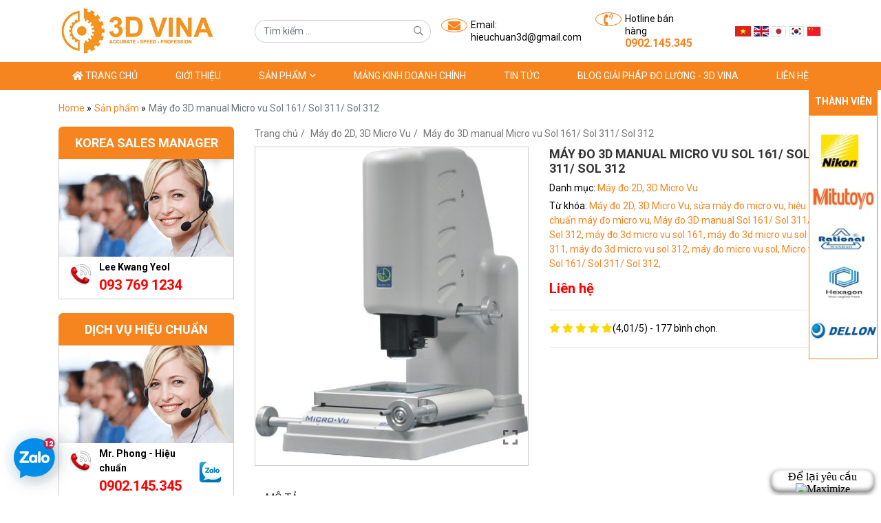

--- FILE ---
content_type: text/html; charset=utf-8
request_url: https://hieuchuan3d.com/san-pham/may-do-3d-manual-sol-161-sol-311-sol-312/
body_size: 7709
content:
<!DOCTYPE html><html lang="vi-VN"><head xmlns="http://www.w3.org/1999/xhtml" prefix="og:http://ogp.me/ns# fb:http://www.facebook.com/2008/fbml"><meta charset="utf-8" /><meta name="viewport" content="width=device-width, initial-scale=1.0" /><meta http-equiv="Refresh" content="300" /><title>M&#225;y đo 3D manual Micro vu Sol 161/ Sol 311/ Sol 312 - Hiệu chuẩn 3D</title><meta name="description" content="3D Vina hiện là Trung tâm dịch vụ bảo dưỡng, hiệu chuẩn, sửa chữa cho máy đo micro vu Mọi nhu cầu liên quan đến máy, liên hệ qua Zalo 0902.145.345" /><meta name="robots" content="index,follow" /><link rel="canonical" href="https://hieuchuan3d.com/san-pham/may-do-3d-manual-sol-161-sol-311-sol-312/" /><link rel="shortcut icon" href="/images/configs/2023/02/13/fvicon-690.jpg?w=64&amp;h=64" /><meta property="og:locale" content="vi_VN" /><meta property="og:type" content="website" /><meta property="og:title" content="Máy đo 3D manual Micro vu Sol 161/ Sol 311/ Sol 312 - Hiệu chuẩn 3D" /><meta property="og:description" content="3D Vina hiện là Trung tâm dịch vụ bảo dưỡng, hiệu chuẩn, sửa chữa cho máy đo micro vu Mọi nhu cầu liên quan đến máy, liên hệ qua Zalo 0902.145.345" /><meta property="og:url" content="https://hieuchuan3d.com/san-pham/may-do-3d-manual-sol-161-sol-311-sol-312/" /><meta property="og:site_name" content="Hiệu Chuẩn 3D" /><meta property="og:image" content="https://hieuchuan3d.com/wp-content/uploads/2019/12/may-do-2d-3d-MicroVu-sol.jpg" /><meta property="og:image:alt" content="Máy đo 3D manual Micro vu Sol 161/ Sol 311/ Sol 312 - Hiệu chuẩn 3D" /><link rel="preconnect" href="https://fonts.googleapis.com" /><link rel="preconnect" href="https://fonts.gstatic.com" crossorigin="" /><link href="https://fonts.googleapis.com/css2?family=Roboto:wght@300;400;500;700&amp;display=swap" rel="stylesheet" /><link href="/Content/css?v=XoWjsgc-tAQRPvhtCi-xXt4dfDShsHcyleqfG9yNKcU1" rel="stylesheet" /><script async="async" src="https://www.googletagmanager.com/gtag/js?id=UA-212243345-1"></script><script>window.dataLayer=window.dataLayer||[];function gtag(){dataLayer.push(arguments);}
gtag('js',new Date());gtag('config','UA-212243345-1');</script><script>(function(w,d,s,l,i){w[l]=w[l]||[];w[l].push({'gtm.start':new Date().getTime(),event:'gtm.js'});var f=d.getElementsByTagName(s)[0],j=d.createElement(s),dl=l!='dataLayer'?'&l='+l:'';j.async=true;j.src='https://www.googletagmanager.com/gtm.js?id='+i+dl;f.parentNode.insertBefore(j,f);})(window,document,'script','dataLayer','GTM-P3KSTSJ');</script></head><body><section class="header"><div class="container"><div class="row"><div class="col-lg-3"><a href="/" class="logo"> <img src="/images/configs/2023/02/13/3dvina-784.jpg" alt="Logo" /> </a></div><div class="col-lg-3 d-flex align-items-center"><form action="/tim-san-pham/" class="header-search"><div class="input-group"><input type="text" name="keywords" required="required" class="form-control" placeholder="Tìm kiếm ..." /><div class="input-group-prepend"><button type="submit"> <i class="far fa-search"></i> </button></div></div></form></div><div class="col-lg-6 d-flex justify-content-end align-items-center"><div class="header-contact"><div class="icon"><i class="fas fa-envelope"></i></div><div class="content">Email: <br /><a href="mailto:hieuchuan3d@gmail.com">hieuchuan3d@gmail.com</a></div></div><div class="header-contact"><div class="icon"><i class="fas fa-phone-volume"></i></div><div class="content">Hotline bán hàng <br /><a href="tel:0902.145.345" class="phone">0902.145.345</a></div></div><ul class="ul-reset lang" id="google_translate_element2"><li><a href="javascript:" onclick="doTranslate('vi|vi')"> <img src="/Content/images/img-main/vn.png" alt="vn" /> </a></li><li><a href="javascript:" onclick="doTranslate('vi|en')"> <img src="/Content/images/img-main/uk.png" alt="uk" /> </a></li><li><a href="javascript:" onclick="doTranslate('vi|ja')"> <img src="/Content/images/img-main/ja.png" alt="ja" class="border" /> </a></li><li><a href="javascript:" onclick="doTranslate('vi|ko')"> <img src="/Content/images/img-main/kr.jpg" alt="kr" class="border" /> </a></li><li><a href="javascript:" onclick="doTranslate('vi|zh-CN')"> <img src="/Content/images/img-main/cn.jpg" alt="cn" class="border" /> </a></li></ul></div></div></div></section><section class="header-bottom"><div class="container"><ul class="ul-reset nav"><li><a href="/"> <i class="fas fa-home"></i> Trang chủ </a></li><li><a href="/3dvina-introduction/"> Giới thiệu </a></li><li><a href="/measuring-product/"> Sản phẩm <i class="far fa-angle-down arr"></i> </a><ul class="ul-reset sub-nav"><li><a href="/danh-muc/camera-kinh-hien-vi/"> Camera k&#237;nh hiển vi, m&#225;y đo 2D, 3D - 3D Vina </a></li><li><a href="/danh-muc/cung-cap-sua-chua-bao-hanh-ups-emerson-va-apc/"> Cung cấp - Sửa chữa - Bảo h&#224;nh UPS Emerson v&#224; APC </a></li><li><a href="/danh-muc/kinh-hien-vi-leica/"> K&#237;nh hiển vi C&#244;ng nghiệp - Sinh học LEICA </a></li><li><a href="/danh-muc/kinh-hien-vi-shodensha/"> K&#237;nh hiển vi c&#244;ng nghiệp, sinh học Shodensha </a></li><li><a href="/danh-muc/kinh-hien-vi-may-do-nikon/"> K&#237;nh hiển vi- M&#225;y đo Nikon </a></li><li><a href="/danh-muc/kinh-hien-vi-may-do-olympus/"> K&#237;nh hiển vi-M&#225;y đo OLYMPUS </a></li><li><a href="/danh-muc/may-do-cmm-coord3/"> M&#193;Y ĐO CMM COORD3 METROLOGY - PERCEPTRON </a></li><li><a href="/danh-muc/may-x-ray-cong-nghiep-unicomp-kiem-tra-pcb-pin-lithium-in-line/"> M&#225;y x ray c&#244;ng nghiệp Unicomp- kiểm tra PCB, pin lithium in line </a></li><li><a href="/danh-muc/may-do-2d-3d-hexagon/"> M&#225;y đo 2D, 3D CMM Hexagon </a></li><li><a href="/danh-muc/may-do-2d-3d-micro-vu/"> M&#225;y đo 2D, 3D Micro Vu </a></li><li><a href="/danh-muc/may-do-unimetro/"> M&#225;y đo 2D, 3D, CMM h&#227;ng UNIMETRO </a></li><li><a href="/danh-muc/may-do-cmm-accretech-cong-nghe-nhat-ban/"> M&#225;y đo CMM Accretech - C&#244;ng Nghệ Nhật Bản </a></li><li><a href="/danh-muc/may-do-cmm-nano-metrology-co-ltd/"> M&#225;y đo CMM NANO Metrology Co., Ltd </a></li><li><a href="/danh-muc/may-do-cu-moi/"> S&#192;N THƯƠNG MẠI - TRAO ĐỔI M&#193;Y ĐO CŨ - MỚI </a></li><li><a href="/danh-muc/thiet-bi-noi-soi-cong-nghiep-dellon/"> Thiết bị nội soi c&#244;ng nghiệp Dellon </a></li><li><a href="/danh-muc/may-do-2d-3d-rational-vms/"> Thiết bị đo lường - M&#225;y đo 2D, 3D Rational </a></li><li><a href="/danh-muc/thiet-bi-do-luong-mitutoyo/"> Thiết bị đo lường Mitutoyo </a></li><li><a href="/danh-muc/thiet-bi-may-moc-vat-tu-do-luong-tu-trung-quoc/"> Thiết bị, m&#225;y m&#243;c, vật tư đo lường từ Trung Quốc </a></li></ul></li><li><a href="/category/measuring-information/"> Mảng kinh doanh ch&#237;nh </a></li><li><a href="/category/measuring-news/"> Tin tức </a></li><li><a href="/category/measuring-solution-3d-vina/"> Blog giải ph&#225;p đo lường - 3D Vina </a></li><li><a href="/3dvina-contact/"> Liên hệ </a></li></ul></div></section><section class="header-mb"><div class="container"><div class="row"><div class="col-12 d-flex justify-content-center"><ul class="ul-reset lang" id="google_translate_element2"><li><a href="javascript:" onclick="doTranslate('vi|vi')"> <img src="/Content/images/img-main/vn.png" alt="vn" /> </a></li><li><a href="javascript:" onclick="doTranslate('vi|en')"> <img src="/Content/images/img-main/uk.png" alt="uk" /> </a></li><li><a href="javascript:" onclick="doTranslate('vi|ja')"> <img src="/Content/images/img-main/ja.png" alt="ja" class="border" /> </a></li><li><a href="javascript:" onclick="doTranslate('vi|ko')"> <img src="/Content/images/img-main/kr.jpg" alt="kr" class="border" /> </a></li><li><a href="javascript:" onclick="doTranslate('vi|zh-CN')"> <img src="/Content/images/img-main/cn.jpg" alt="cn" class="border" /> </a></li></ul></div><div class="col-6 py-2 d-flex align-items-center"><a href="/" class="logo"> <img src="/images/configs/2023/02/13/3dvina-784.jpg" alt="Logo" /> </a></div><div class="col-6 py-2 d-flex justify-content-end align-items-center"><div class="hamburger"><span class="bar"></span> <span class="bar"></span> <span class="bar"></span></div></div></div></div><div class="menu-mb"><div class="title-menu">MENU</div><ul class="ul-reset nav-mb"><li><a href="/"> Trang chủ </a></li><li><a href="/3dvina-introduction/"> Giới thiệu </a></li><li><a href="/measuring-product/"> Sản phẩm </a><div class="expand-bar"></div><ul class="ul-reset sub-nav-mb"><li><a href="/danh-muc/camera-kinh-hien-vi/"> Camera k&#237;nh hiển vi, m&#225;y đo 2D, 3D - 3D Vina </a></li><li><a href="/danh-muc/cung-cap-sua-chua-bao-hanh-ups-emerson-va-apc/"> Cung cấp - Sửa chữa - Bảo h&#224;nh UPS Emerson v&#224; APC </a></li><li><a href="/danh-muc/kinh-hien-vi-leica/"> K&#237;nh hiển vi C&#244;ng nghiệp - Sinh học LEICA </a></li><li><a href="/danh-muc/kinh-hien-vi-shodensha/"> K&#237;nh hiển vi c&#244;ng nghiệp, sinh học Shodensha </a></li><li><a href="/danh-muc/kinh-hien-vi-may-do-nikon/"> K&#237;nh hiển vi- M&#225;y đo Nikon </a></li><li><a href="/danh-muc/kinh-hien-vi-may-do-olympus/"> K&#237;nh hiển vi-M&#225;y đo OLYMPUS </a></li><li><a href="/danh-muc/may-do-cmm-coord3/"> M&#193;Y ĐO CMM COORD3 METROLOGY - PERCEPTRON </a></li><li><a href="/danh-muc/may-x-ray-cong-nghiep-unicomp-kiem-tra-pcb-pin-lithium-in-line/"> M&#225;y x ray c&#244;ng nghiệp Unicomp- kiểm tra PCB, pin lithium in line </a></li><li><a href="/danh-muc/may-do-2d-3d-hexagon/"> M&#225;y đo 2D, 3D CMM Hexagon </a></li><li><a href="/danh-muc/may-do-2d-3d-micro-vu/"> M&#225;y đo 2D, 3D Micro Vu </a></li><li><a href="/danh-muc/may-do-unimetro/"> M&#225;y đo 2D, 3D, CMM h&#227;ng UNIMETRO </a></li><li><a href="/danh-muc/may-do-cmm-accretech-cong-nghe-nhat-ban/"> M&#225;y đo CMM Accretech - C&#244;ng Nghệ Nhật Bản </a></li><li><a href="/danh-muc/may-do-cmm-nano-metrology-co-ltd/"> M&#225;y đo CMM NANO Metrology Co., Ltd </a></li><li><a href="/danh-muc/may-do-cu-moi/"> S&#192;N THƯƠNG MẠI - TRAO ĐỔI M&#193;Y ĐO CŨ - MỚI </a></li><li><a href="/danh-muc/thiet-bi-noi-soi-cong-nghiep-dellon/"> Thiết bị nội soi c&#244;ng nghiệp Dellon </a></li><li><a href="/danh-muc/may-do-2d-3d-rational-vms/"> Thiết bị đo lường - M&#225;y đo 2D, 3D Rational </a></li><li><a href="/danh-muc/thiet-bi-do-luong-mitutoyo/"> Thiết bị đo lường Mitutoyo </a></li><li><a href="/danh-muc/thiet-bi-may-moc-vat-tu-do-luong-tu-trung-quoc/"> Thiết bị, m&#225;y m&#243;c, vật tư đo lường từ Trung Quốc </a></li></ul></li><li><a href="/category/measuring-information/"> Mảng kinh doanh ch&#237;nh </a></li><li><a href="/category/measuring-news/"> Tin tức </a></li><li><a href="/category/measuring-solution-3d-vina/"> Blog giải ph&#225;p đo lường - 3D Vina </a></li><li><a href="/3dvina-contact/"> Liên hệ </a></li></ul></div></section><section class="container product-detail"><ol class="breadcrumb m-0"><li class="breadcrumb-item"><a href="/">Home </a> »</li><li class="breadcrumb-item"><a href="/measuring-product/">Sản phẩm </a> »</li><li class="breadcrumb-item active" aria-current="page">M&#225;y đo 3D manual Micro vu Sol 161/ Sol 311/ Sol 312</li></ol><div class="row pb-lg-5 pb-4"><div class="col-lg-3 order-lg-0 order-1"><div class="sidebar"><div class="widget-supports"><div class="widget-title">Korea Sales Manager</div><div class="wrap-support"><img data-src="/images/departments/2023/02/06/support-845.png" src="/Content/images/img-main/base64.gif" alt="Korea Sales Manager" class="supporter-img lazyload" /><div class="supporter-info"><div class="body"><div class="name">Lee Kwang Yeol</div><a href="tel:093 769 1234" class="phone">093 769 1234</a></div></div></div></div><div class="widget-supports"><div class="widget-title">Dịch vụ hiệu chuẩn</div><div class="wrap-support"><img data-src="/images/departments/2023/02/06/support-959.png" src="/Content/images/img-main/base64.gif" alt="Dịch vụ hiệu chuẩn" class="supporter-img lazyload" /><div class="supporter-info"><div class="body"><div class="name">Mr. Phong - Hiệu chuẩn</div><a href="tel:0902.145.345" class="phone">0902.145.345</a></div><a href="https://zalo.me/0902145345"> <img src="/Content/images/img-main/zalo-logo.png" alt="Zalo" class="zalo-img" /> </a></div></div></div><div class="widget-supports"><div class="widget-title">Sửa chữa thiết bị</div><div class="wrap-support"><img data-src="/images/departments/2023/02/06/support-123.png" src="/Content/images/img-main/base64.gif" alt="Sửa chữa thiết bị" class="supporter-img lazyload" /><div class="supporter-info"><div class="body"><div class="name">Mr Thạo - Kỹ Thuật Thiết Bị</div><a href="tel:0981.161.116" class="phone">0981.161.116</a></div></div><div class="supporter-info"><div class="body"><div class="name">Mr Quốc - Kỹ Thuật Thiết Bị</div><a href="tel:0972.603.325" class="phone">0972.603.325</a></div></div></div></div><div class="widget-supports"><div class="widget-title">B&#225;n-cho thu&#234; thiết bị</div><div class="wrap-support"><img data-src="/images/departments/2023/02/06/support-232.png" src="/Content/images/img-main/base64.gif" alt="Bán-cho thuê thiết bị" class="supporter-img lazyload" /><div class="supporter-info"><div class="body"><div class="name">Hưng - Chuy&#234;n Vi&#234;n Tư Vấn</div><a href="tel:0978.190.642" class="phone">0978.190.642</a></div></div></div></div><div class="widget-supports"><div class="widget-title">Video</div><div class="embed-responsive embed-responsive-16by9"><iframe loading='lazy' width='560' height='315' src='https://www.youtube.com/embed/5qyGGeWrS7c' title='YouTube video player' frameborder='0' allow='accelerometer; autoplay; clipboard-write; encrypted-media; gyroscope; picture-in-picture' allowfullscreen="allowfullscreen"></iframe></div></div><div class="widget-supports"><div class="widget-title">Kết nối với Fanpage</div><div class="embed-responsive embed-responsive-16by9 fanpage"><div class="fb-page" data-href="https://www.facebook.com/hieuchuan3dcom" data-tabs="" data-width="500" data-small-header="false" data-adapt-container-width="true" data-hide-cover="false" data-show-facepile="true"><blockquote cite="https://www.facebook.com/hieuchuan3dcom" class="fb-xfbml-parse-ignore"><a href="https://www.facebook.com/hieuchuan3dcom">M&#225;y đo 2d, m&#225;y đo 3D, m&#225;y đo CMM - Hiệu chuẩn thiết bị đo</a></blockquote></div></div></div><div class="widget-supports"><div class="widget-title">CUNG CẤP MÁY ĐO QC</div><a href="https://3dvina.com/" target="_blank" rel="nofollow"> <img src="/Content/images/3dvina-banner.jpg" class="img-fluid" /> </a></div></div></div><div class="col-lg-9 order-lg-1 order-0"><ul class="breadcrumb breadcrumb-sub mt-0 mb-2 py-0"><li class="breadcrumb-item"><a href="/">Trang chủ</a></li><li class="breadcrumb-item"><a href="/danh-muc/may-do-2d-3d-micro-vu/">M&#225;y đo 2D, 3D Micro Vu</a></li><li class="breadcrumb-item">M&#225;y đo 3D manual Micro vu Sol 161/ Sol 311/ Sol 312</li></ul><div class="row"><div class="col-lg-6"><div class="slider-for"><div class="slider-for-item"><img data-src="https://hieuchuan3d.com/wp-content/uploads/2019/12/may-do-2d-3d-MicroVu-sol.jpg" alt="Máy đo 3D manual Micro vu Sol 161/ Sol 311/ Sol 312" class="lazyload" /> <a href="https://hieuchuan3d.com/wp-content/uploads/2019/12/may-do-2d-3d-MicroVu-sol.jpg" class="expand gallery" data-fancybox="gallery"> <i class="fas fa-expand"></i> </a></div></div></div><div class="col-lg-6"><h1 class="product-title">M&#225;y đo 3D manual Micro vu Sol 161/ Sol 311/ Sol 312</h1><div class="product-cat">Danh mục: <a href="/danh-muc/may-do-2d-3d-micro-vu/">M&#225;y đo 2D, 3D Micro Vu</a></div><div class="tags">Từ khóa: <a href="/tu-khoa/may-do-2d-3d-micro-vu/" rel="tag"> M&#225;y đo 2D, 3D Micro Vu, </a> <a href="/tu-khoa/sua-may-do-micro-vu/" rel="tag"> sửa m&#225;y đo micro vu, </a> <a href="/tu-khoa/hieu-chuan-may-do-micro-vu/" rel="tag"> hiệu chuẩn m&#225;y đo micro vu, </a> <a href="/tu-khoa/may-do-3d-manual-sol-161-sol-311-sol-312/" rel="tag"> M&#225;y đo 3D manual Sol 161/ Sol 311/ Sol 312, </a> <a href="/tu-khoa/may-do-3d-micro-vu-sol-161/" rel="tag"> m&#225;y đo 3d micro vu sol 161, </a> <a href="/tu-khoa/may-do-3d-micro-vu-sol-311/" rel="tag"> m&#225;y đo 3d micro vu sol 311, </a> <a href="/tu-khoa/may-do-3d-micro-vu-sol-312/" rel="tag"> m&#225;y đo 3d micro vu sol 312, </a> <a href="/tu-khoa/may-do-micro-vu-sol/" rel="tag"> m&#225;y đo micro vu sol, </a> <a href="/tu-khoa/micro-vu-sol-161-sol-311-sol-312/" rel="tag"> Micro vu Sol 161/ Sol 311/ Sol 312, </a></div><div class="price">Liên hệ</div><hr /><div class="d-flex small"><div class="vote-star"><i class="fa fa-star"></i> <i class="fa fa-star"></i> <i class="fa fa-star"></i> <i class="fa fa-star"></i> <i class="fa fa-star"></i></div><span itemscope="itemscope" itemtype="https://schema.org/AggregateRating"> <span class="hidden d-none hide" itemprop="itemReviewed" itemscope="itemscope" itemtype="https://schema.org/CreativeWorkSeries"> <span class="d-none" itemprop="name">M&#225;y đo 3D manual Micro vu Sol 161/ Sol 311/ Sol 312</span> </span> (<span itemprop="ratingValue">4,01</span>/<span itemprop="bestRating">5</span>) - <span itemprop="ratingCount">177</span> bình chọn. </span></div><hr /></div></div><ul class="ul-reset tabs"><li>Mô tả</li></ul><div class="content-detail"><h1>Giới thiệu Máy đo 3D manual Micro Vu Sol 161/ Sol 311/ Sol 312</h1><p><img data-lazyloaded="1" data-placeholder-resp="300x297" decoding="async" class="alignnone wp-image-1804 size-medium lazyloaded" title="Máy đo quang học 3D thủ công Sol" src="https://www.minhquangtek.com/wp-content/uploads/2018/07/3-300x297.png" alt="" width="300" height="297" data-lazy-src="https://www.minhquangtek.com/wp-content/uploads/2018/07/3-300x297.png" data-was-processed="true" /></p><p>The Sol Vision System implements new technologies to provide speed and accuracy on a reliable and affordable measuring machine. The Sol bridges the gap between manual and automated measurement systems.</p><p>A programmable 19.5x zoom (6.5x optical and 3x digital), non-linear compensation (optics and stage), advanced lighting, and part program compatibility make the Sol the most advanced machine in its class.</p><p>Micro-Vu’s InSpec Metrology Software drives the Sol in addition to manual, vision, and multisensor systems. InSpec’s point-and-click measuring and proprietary edge detection simplify demanding measurement applications.</p><p><iframe data-lazyloaded="1" src="about:blank" title="#139 Sol Overview" data-litespeed-src="https://player.vimeo.com/video/103921748?dnt=1&amp;app_id=122963" width="1020" height="574" frameborder="0" allowfullscreen="allowfullscreen" data-mce-fragment="1"></iframe></p><p><strong>Giải pháp quang học</strong></p><p>Features</p><ul><li>Digital, High Resolution Video, Color (C series)</li><li>Digital, High Resolution Video, B&W (M series)</li><li>36:1 Zoom Range, ~15x-540x (U series)</li><li>Fast servo drive magnification changes</li><li>Instant digital magnification changes</li></ul><p><strong>Chiếu sáng tiên tiến</strong></p><p>Features</p><ul><li>Lighting – Surface, Profile and Axial</li><li>Multi-Ring, Multi-Sector Ringlights</li><li>Lighting angles from 25 to 90 degrees</li><li>Intuitive graphical user interface</li><li>Full control to enhance detected edges</li><li>Life long LED’s with an approximate 10k hour lifespan</li><li>Included custom light calibration interface with InSpec</li></ul><p>Features</p><ul><li>Maintain machine measurement accuracy</li><li>Minimizes factors that cause inaccurate measurements</li><li>Ensures highest accuracy standards for stage and optics automated procedures</li><li>Machine resident calibrations</li></ul><h4><strong>Sol Specifications</strong></h4><table width="0"><thead><tr><td><strong>Model</strong></td><td><strong>Measurement Capacity</strong></td><td><strong>XY Accuracy</strong></td><td><strong>Z Accuracy</strong></td><td><strong>Scale Resolution</strong></td><td><strong>Stage Capacity</strong></td><td><strong>Machine Dimensions</strong></td><td><strong>Starting Price</strong></td></tr></thead><tbody><tr><td><strong>Sol 161</strong></td><td>160x160x160mm</td><td>2.8+L/150</td><td>2.8+L/100</td><td>1.0 µm</td><td>10 kg</td><td>545x705x775mm (54kg)</td><td>$15,335 USD</td></tr><tr><td><strong>Sol 311</strong></td><td>315x315x160mm</td><td>4.5+L/150</td><td>2.8+L/100</td><td>1.0 µm</td><td>10 kg</td><td>827x1043x824mm (132kg)</td><td>$20,485 USD</td></tr><tr><td><strong>Sol 312</strong></td><td>315x315x250mm</td><td>4.5+L/150</td><td>3.3+L/75</td><td>1.0 µm</td><td>10 kg</td><td>827x1043x1019mm (159kg)</td><td>$23,185 USD</td></tr></tbody></table><p>Accuracy units are microns; length L units are millimeters.<br /> Stage capacity is based on an evenly distributed load.<br /> U.S. price shown for complete measuring system including machine, base, ring light, and InSpec Metrology Software. Specifications and pricing subject to change without notice.</p><div><strong>Hiệu chuẩn 3D hiện là Trung tâm dịch vụ bảo dưỡng, hiệu chuẩn, sửa chữa cho máy đo micro vu</strong></div><div>Mọi nhu cầu liên quan đến máy, liên hệ qua <span style="color:#ff9900">Zalo 0902.145.345</span></div></div><div class="heading-related"><h2>Sản phẩm liên quan</h2></div><div class="product-list"><div class="product-item"><a href="/san-pham/may-do-3d-cnc-micro-vu-vertex-251-vertex-311-vertex-312/" class="product-img"> <img data-src="https://hieuchuan3d.com/wp-content/uploads/2019/12/may-do-2d-3d-MicroVu-vertex.jpg" src="/Content/images/img-main/base64.gif" alt="Máy đo 3D CNC Micro vu Vertex 251/ Vertex 311/ Vertex 312" class="lazyload" /> </a><h3><a href="/san-pham/may-do-3d-cnc-micro-vu-vertex-251-vertex-311-vertex-312/" class="product-name"> M&#225;y đo 3D CNC Micro vu Vertex 251/ Vertex 311/ Vertex 312 </a></h3><div class="price">Liên hệ</div></div><div class="product-item"><a href="/san-pham/may-do-3d-cnc-dang-cau-micro-vu-excel-501-excel-502-excel-661-excel-662-excel-200/" class="product-img"> <img data-src="https://hieuchuan3d.com/wp-content/uploads/2019/12/may-do-micro-vu-excel.png" src="/Content/images/img-main/base64.gif" alt="Máy đo 3D CNC dạng cầu Micro vu Excel 501/ Excel 502/ Excel 661/ Excel 662/ Excel 200" class="lazyload" /> </a><h3><a href="/san-pham/may-do-3d-cnc-dang-cau-micro-vu-excel-501-excel-502-excel-661-excel-662-excel-200/" class="product-name"> M&#225;y đo 3D CNC dạng cầu Micro vu Excel 501/ Excel 502/ Excel 661/ Excel 662/ Excel 200 </a></h3><div class="price">Liên hệ</div></div></div></div></div></section><section class="member"><div class="widget-title">Thành viên</div><div class="member-list"><a class="member-item"> <img src="/images/banners/2023/02/09/member-988.jpg" alt="Thành viên" /> </a> <a class="member-item"> <img src="/images/banners/2023/02/09/member-1-339.jpg" alt="Thành viên" /> </a> <a class="member-item"> <img src="/images/banners/2023/02/09/member-2-275.jpg" alt="Thành viên" /> </a> <a class="member-item"> <img src="/images/banners/2023/02/09/member-3-643.jpg" alt="Thành viên" /> </a> <a class="member-item"> <img src="/images/banners/2023/02/09/member-4-398.jpg" alt="Thành viên" /> </a></div></section><section class="footer"><div class="container text-center"><div><div class="widget-title"><h4 style="text-align:center"><span style="font-size:18px"><strong>C&Ocirc;NG TY CỔ PHẦN HIỆU CHUẨN 3D VINA</strong></span></h4></div><p style="text-align:center"><strong><span style="font-size:14px">TRỤ SỞ MIỀN BẮC</span></strong><span style="font-size:14px"><br /> Địa chỉ:&nbsp;C24 - TT12, KĐT Văn Qu&aacute;n, H&agrave; Đ&ocirc;ng, H&agrave; Nội, Việt Nam</span><span style="font-size:14px"><br /> Hotline:&nbsp;0902.145.345</span><span style="font-size:14px"><br /> Email:&nbsp;hieuchuan3d@gmail.com</span><span style="font-size:14px"><br /> Website:&nbsp;hieuchuan3d.com</span></p><div class="widget-title"><h4 style="text-align:center"><span style="font-size:18px"><strong>C&Ocirc;NG TY CỔ PHẦN HIỆU CHUẨN 3D VINA</strong></span></h4></div><p style="text-align:center"><strong><span style="font-size:14px">TRỤ SỞ MIỀN TRUNG</span></strong><br /> Địa chỉ:&nbsp;Số 17, Đường Đồng Khởi, Phường H&ograve;a Minh, Quận Li&ecirc;n Chiểu, Th&agrave;nh phố Đ&agrave; Nẵng, Việt Nam<span style="font-size:14px"></span><span style="font-size:14px"><br /> Hotline:&nbsp;0902.145.345</span><span style="font-size:14px"><br /> Email:&nbsp;hieuchuan3d@gmail.com</span><span style="font-size:14px"><br /> Website:&nbsp;hieuchuan3d.com</span></p><div class="widget-title"><h4 style="text-align:center"><span style="font-size:18px"><strong>C&Ocirc;NG TY CỔ PHẦN HIỆU CHUẨN 3D VINA</strong></span></h4></div><p style="text-align:center"><strong><span style="font-size:14px">TRỤ SỞ MIỀN NAM</span></strong><br /> Địa chỉ:&nbsp;Số 5 Đường T5, P. T&acirc;y Thạnh, Q. T&acirc;n Ph&uacute;, TP. Hồ Ch&iacute; Minh<br /> Số điện thoại:&nbsp;028. 3820 3363<span style="font-size:14px"></span><span style="font-size:14px"><br /> Hotline:&nbsp;0902.145.345</span><span style="font-size:14px"><br /> Email:&nbsp;hieuchuan3d@gmail.com</span><span style="font-size:14px"><br /> Website:&nbsp;hieuchuan3d.com</span></p><div class="widget-title"><h4 style="text-align:center"><span style="font-size:18px"><b>TRỤ SỞ TẠI H&Agrave;N QUỐC</b></span></h4></div><p style="text-align:center"><strong><span style="font-size:14px"></span></strong></p><p style="text-align:center"><span style="font-size:14px"><strong>ALLRING TECH KOREA CO., LTD</strong></span><br /> Địa chỉ:&nbsp;522, Tawon Takra 176, Seonggok-ro, Danwon-gu Ansan-si, Gyeonggi-do, Korea<span style="font-size:14px"></span><span style="font-size:14px"><br /> Hotline:&nbsp;0902.145.345</span><span style="font-size:14px"><br /> Email:&nbsp;hieuchuan3d@gmail.com</span><span style="font-size:14px"><br /> Website:&nbsp;hieuchuan3d.com</span></p><div class="widget-title"><h4 style="text-align:center"><span style="font-size:18px"><strong>C&Ocirc;NG TY CỔ PHẦN HIỆU CHUẨN 3D VINA</strong></span></h4></div><p style="text-align:center"><span style="font-size:14px"><b>CHI NH&Aacute;NH H&Agrave; NAM</b></span><br /> Địa chỉ:&nbsp;141, Bi&ecirc;n H&ograve;a, Phường Minh Khai, Th&agrave;nh phố Phủ L&yacute;, H&agrave; Nam<span style="font-size:14px"></span><span style="font-size:14px"><br /> Hotline:&nbsp;0848.978.018</span><span style="font-size:14px"><br /> Email:&nbsp;hieuchuan3d@gmail.com</span><span style="font-size:14px"><br /> Website:&nbsp;hieuchuan3d.com</span></p><p style="text-align:center"><span style="font-size:14px"></span></p><div class="widget-title"><h4 style="text-align:center"><span style="font-size:18px"><strong>C&Ocirc;NG TY CỔ PHẦN HIỆU CHUẨN 3D VINA</strong></span></h4></div><p style="text-align:center"><span style="font-size:14px"><b>CHI NH&Aacute;NH BẮC GIANG</b></span><br /> Địa chỉ:&nbsp;94 L&yacute; Th&aacute;i Tổ, Phường T&acirc;n Ph&uacute;, Th&agrave;nh phố Bắc Giang<span style="font-size:14px"></span><span style="font-size:14px"><br /> Hotline:&nbsp;0902.145.345</span><span style="font-size:14px"><br /> Email:&nbsp;hieuchuan3d@gmail.com</span><span style="font-size:14px"><br /> Website:&nbsp;hieuchuan3d.com</span></p><div class="widget-title"><h4 style="text-align:center"><span style="font-size:18px"><strong>C&Ocirc;NG TY CỔ PHẦN HIỆU CHUẨN 3D VINA</strong></span></h4></div><p style="text-align:center"><span style="font-size:14px"><b>CHI NH&Aacute;NH BẮC NINH</b></span><br /> Địa chỉ:&nbsp;Số 22, Đường L&yacute; Th&aacute;i Tổ, Phường Đại Ph&uacute;c, Th&agrave;nh phố Bắc Ninh, Tỉnh Bắc Ninh<span style="font-size:14px"></span><span style="font-size:14px"><br /> Hotline:&nbsp;0902.145.345</span><span style="font-size:14px"><br /> Email:&nbsp;hieuchuan3d@gmail.com</span><span style="font-size:14px"><br /> Website:&nbsp;hieuchuan3d.com</span></p><div class="widget-title"><h4 style="text-align:center"><span style="font-size:18px"><strong>C&Ocirc;NG TY CỔ PHẦN HIỆU CHUẨN 3D VINA</strong></span></h4></div><p style="text-align:center"><span style="font-size:14px"><b>CHI NH&Aacute;NH TH&Aacute;I NGUY&Ecirc;N</b></span><br /> Địa chỉ:&nbsp;684 C&aacute;ch Mạng Th&aacute;ng 8, tổ d&acirc;n phố 4, Phố C&ograve;, S&ocirc;ng C&ocirc;ng, Th&aacute;i Nguy&ecirc;n<span style="font-size:14px"></span><span style="font-size:14px"><br /> Hotline:&nbsp;0902.145.345</span><span style="font-size:14px"><br /> Email:&nbsp;hieuchuan3d@gmail.com</span><span style="font-size:14px"><br /> Website:&nbsp;hieuchuan3d.com</span></p><div class="widget-title"><h4 style="text-align:center"><span style="font-size:18px"><strong>C&Ocirc;NG TY CỔ PHẦN HIỆU CHUẨN 3D VINA</strong></span></h4></div><p style="text-align:center"><span style="font-size:14px"><b>CHI NH&Aacute;NH HẢI PH&Ograve;NG</b></span><br /> Địa chỉ:&nbsp;47/384 Lạch Tray, Ng&ocirc; Quyền, Hải Ph&ograve;ng.<span style="font-size:14px"></span><span style="font-size:14px"><br /> Hotline:&nbsp;0902.145.345</span><span style="font-size:14px"><br /> Email:&nbsp;hieuchuan3d@gmail.com</span><span style="font-size:14px"><br /> Website:&nbsp;hieuchuan3d.com</span></p><div class="widget-title"><h4 style="text-align:center"><span style="font-size:18px"><strong>C&Ocirc;NG TY CỔ PHẦN HIỆU CHUẨN 3D VINA</strong></span></h4></div><p style="text-align:center"><span style="font-size:14px"><b>CHI NH&Aacute;NH HẢI DƯƠNG</b></span><br /> Địa chỉ:&nbsp;29 Mạc Đĩnh Chi, Nam S&aacute;ch , Hải Dương<span style="font-size:14px"></span><span style="font-size:14px"><br /> Hotline:&nbsp;0902.145.345</span><span style="font-size:14px"><br /> Email:&nbsp;hieuchuan3d@gmail.com</span><span style="font-size:14px"><br /> Website:&nbsp;hieuchuan3d.com</span></p><div class="widget-title"><h4 style="text-align:center"><span style="font-size:18px"><strong>C&Ocirc;NG TY CỔ PHẦN HIỆU CHUẨN 3D VINA</strong></span></h4></div><p style="text-align:center"><span style="font-size:14px"><b>CHI NH&Aacute;NH TH&Aacute;I B&Igrave;NH</b></span><br /> Địa chỉ:&nbsp;61 Chu Văn An, Phường Quan Trung, TP Th&aacute;i B&igrave;nh, tỉnh Th&aacute;i B&igrave;nh<span style="font-size:14px"></span><span style="font-size:14px"><br /> Hotline:&nbsp;0902.145.345</span><span style="font-size:14px"><br /> Email:&nbsp;hieuchuan3d@gmail.com</span><span style="font-size:14px"><br /> Website:&nbsp;hieuchuan3d.com</span></p><div class="widget-title"><h4 style="text-align:center"><span style="font-size:18px"><strong>C&Ocirc;NG TY CỔ PHẦN HIỆU CHUẨN 3D VINA</strong></span></h4></div><p style="text-align:center"><span style="font-size:14px"><b>CHI NH&Aacute;NH VĨNH PH&Uacute;C</b></span><br /> Địa chỉ:&nbsp;Số 6, đường Hai B&agrave; Trưng - Thị x&atilde; Ph&uacute;c Y&ecirc;n - Vĩnh Ph&uacute;c<span style="font-size:14px"></span><span style="font-size:14px"><br /> Hotline:&nbsp;0902.145.345</span><span style="font-size:14px"><br /> Email:&nbsp;hieuchuan3d@gmail.com</span><span style="font-size:14px"><br /> Website:&nbsp;hieuchuan3d.com</span></p><div class="widget-title"><h4 style="text-align:center"><span style="font-size:18px"><strong>C&Ocirc;NG TY CỔ PHẦN HIỆU CHUẨN 3D VINA</strong></span></h4></div><p style="text-align:center"><span style="font-size:14px"><b>CHI NH&Aacute;NH ĐỒNG NAI</b></span><br /> Địa chỉ:&nbsp;194 H&ugrave;ng Vương, Hiệp Phước, Nhơn Trạch, Đồng Nai<span style="font-size:14px"></span><span style="font-size:14px"><br /> Hotline:&nbsp;0969.752.366</span><span style="font-size:14px"><br /> Email:&nbsp;hieuchuan3d@gmail.com</span><span style="font-size:14px"><br /> Website:&nbsp;hieuchuan3d.com</span></p><div class="widget-title"><h4 style="text-align:center"><span style="font-size:18px"><strong>C&Ocirc;NG TY CỔ PHẦN HIỆU CHUẨN 3D VINA</strong></span></h4></div><p style="text-align:center"><span style="font-size:14px"><b>CHI NH&Aacute;NH B&Igrave;NH DƯƠNG</b></span><br /> Địa chỉ:&nbsp;68 Đại lộ B&igrave;nh Dương, Vĩnh Ph&uacute;, Thuận An, B&igrave;nh Dương, Việt Nam<span style="font-size:14px"></span><span style="font-size:14px"><br /> Hotline:&nbsp;&nbsp;0974.692.294</span><span style="font-size:14px"><br /> Email:&nbsp;hieuchuan3d@gmail.com</span><span style="font-size:14px"><br /> Website:&nbsp;hieuchuan3d.com</span></p><div class="widget-title"><h4 style="text-align:center"><span style="font-size:18px"><strong>C&Ocirc;NG TY CỔ PHẦN HIỆU CHUẨN 3D VINA</strong></span></h4></div><p style="text-align:center"><span style="font-size:14px"><b>CHI NH&Aacute;NH B&Agrave; RỊA VŨNG T&Agrave;U</b></span><br /> Địa chỉ:&nbsp;3 Huỳnh Ngọc Hay, Phước Hiệp, B&agrave; Rịa, B&agrave; Rịa - Vũng T&agrave;u, Việt Nam<span style="font-size:14px"></span><span style="font-size:14px"><br /> Hotline:&nbsp;&nbsp;0978.190.642</span><span style="font-size:14px"><br /> Email:&nbsp;hieuchuan3d@gmail.com</span><span style="font-size:14px"><br /> Website:&nbsp;hieuchuan3d.com</span></p><div class="widget-title"><h4 style="text-align:center"><span style="font-size:18px"><strong>C&Ocirc;NG TY CỔ PHẦN HIỆU CHUẨN 3D VINA</strong></span></h4></div><p style="text-align:center"><span style="font-size:14px"><b>CHI NH&Aacute;NH T&Acirc;Y NINH</b></span><br /> Địa chỉ:&nbsp;ĐT784, Bầu Đồn, G&ograve; Dầu, T&acirc;y Ninh, Việt Nam<span style="font-size:14px"></span><span style="font-size:14px"><br /> Hotline:&nbsp;&nbsp;0915.835.047</span><span style="font-size:14px"><br /> Email:&nbsp;hieuchuan3d@gmail.com</span><span style="font-size:14px"><br /> Website:&nbsp;hieuchuan3d.com</span></p><div class="widget-title"><h4 style="text-align:center"><span style="font-size:18px"><strong>C&Ocirc;NG TY CỔ PHẦN HIỆU CHUẨN 3D VINA</strong></span></h4></div><p style="text-align:center"><span style="font-size:14px"><b>CHI NH&Aacute;NH QUẢNG NAM</b></span><br /> Địa chỉ:&nbsp;57 Phan Bội Ch&acirc;u, Phường T&acirc;n Thạnh, Tam Kỳ, Quảng Nam<span style="font-size:14px"></span><span style="font-size:14px"><br /> Hotline:&nbsp;&nbsp;0915.835.047</span><span style="font-size:14px"><br /> Email:&nbsp;hieuchuan3d@gmail.com</span><span style="font-size:14px"><br /> Website:&nbsp;hieuchuan3d.com</span></p><div class="widget-title"><h4 style="text-align:center"><span style="font-size:18px"><strong>C&Ocirc;NG TY CỔ PHẦN HIỆU CHUẨN 3D VINA</strong></span></h4></div><p style="text-align:center"><span style="font-size:14px"><b>CHI NH&Aacute;NH HUẾ</b></span><br /> Địa chỉ:&nbsp;344 Nguyễn Sinh Cung, Ph&uacute; Thượng, Ph&uacute; Vang, Th&agrave;nh phố Huế<span style="font-size:14px"></span><span style="font-size:14px"><br /> Hotline:&nbsp;&nbsp;0915.835.047</span><span style="font-size:14px"><br /> Email:&nbsp;hieuchuan3d@gmail.com</span><span style="font-size:14px"><br /> Website:&nbsp;hieuchuan3d.com</span></p><p style="text-align:center"><span style="font-size:14px"></span></p><p style="text-align:center"><span style="font-size:14px"></span></p><p style="text-align:center"><span style="font-size:14px"></span></p><p style="text-align:center"><span style="font-size:14px"></span></p></div></div></section><section class="copyright"><div class="container"><div class="row"><div class="col-lg-6 col-md-6">Copyright © 2010 - 2026 HIEUCHUAN3D.COM. All rights reserved</div><div class="col-lg-6 col-md-6 text-right"><div>Thiết kế bởi VicoGroup.vn</div></div></div></div></section><section class="overlay"></section><section class="btn-scroll" title="Go to top"><i class="fas fa-angle-up"></i></section><a href="tel:0902.145.345" rel="nofollow" class="phone-fix"></a> <a href="https://zalo.me/0902145345" target="_blank" rel="nofollow" class="pulsating-circle zalo"></a><script src="/bundles/jquery?v=N2YlHnRI7it2_JoqUZTYWxPtx-s61zIGkk78Q0eabPM1"></script><script src="/bundles/jqueryval?v=jTPefzwFx0iM3EsWaYKTfsfd9Bl-EGtCr4NXRQtZFHM1"></script><script src="/bundles/bootstrap?v=CMwlGF-yXM99DqN6-9jHrjeBsAf5CLf_0L3t802VBdE1"></script><script>productDetail();</script><div id="fb-root"></div><script async="async" defer="defer" crossorigin="anonymous" src="https://connect.facebook.net/vi_VN/sdk.js#xfbml=1&amp;version=v14.0" nonce="di1pgAbX"></script><script async="async" data-tahc="6hzeyhol4_jqB8Y" src="//zigzag.vn/js/check.js" type="text/javascript"></script></body></html>

--- FILE ---
content_type: text/html; charset=UTF-8
request_url: https://zigzag.vn/chat
body_size: 2044
content:
<!DOCTYPE html>
<html lang="en">
<head>
	<meta http-equiv="Content-Type" content="text/html; charset=UTF-8" />
	<meta name="viewport" content="width=device-width, initial-scale=1, user-scalable=no">
	<title>Zigzag Chat</title>
<link href="css/layout.php?lang=vi&color=1&effect=0&bar=blue&zbub=1&dp=0&1717403619" rel="stylesheet" media="all" type="text/css" />
</head>
<body>
	<div id="container">
	<div id="bar" align="center"><span id="supp">Chat với sales </span>
	<img title="Maximize" id="max" style="display:none" src="media/max.png">
	<img title="Minimize" id="min" style="display:none" src="media/min.png">
	<img title="Free Call" id="zcall" style="display:none" src="media/zcall.png">	
	<img  title="Zigzag Chat" id="gozig" style="display:none" src="media/zigzag.png"></div>
		<div id="chat">
				  <div id="overzone" >
			<div id="chatZone" name="chatZone"></div>
		  </div>
				<form id="zform" onSubmit="chat.sendMsg(); return false;">
					<span class="msgspa"><input type="text" id="msg" name="msg" autocomplete="off" placeholder="Nhập nội dung thông điệp" ondrop="dropHandler(event);" ondragover="dragOverHandler(event);"/>
					<img id="attach" src="media/attach.png">
					<input title="Upload File" id="zfile" type="file" name="file" value="" ondrop="dropHandler(event);" ondragover="dragOverHandler(event);"/>
					</span>
					<label for="msg" class="msglab">
										<input type="submit" style="float:right" value="Gửi"/></label>
				</form><span id="errmes">Gửi tin không thành công</span>
		</div>
	</div>
	<div id="zcos" style="display:none">Mất kết nối mạng</div>	
	<div id="vcxz">
		<script type="text/javascript" src="js/EventSource.js?1662085131"></script>
	<script type="text/javascript">
	if ('history' in window && 'replaceState' in window.history)
	window.history.replaceState(null, null, "chat");	var mhid = '';
	var zgg = 'n5urppehnpisopWjpZem';
	var id='130058001700065159.01';
	var docu='25674';
	var oncon='1768050474%26nbsp%3B%26%23160%3Bhttps%3A%2F%2Fhieuchuan3d.com%2Fsan-pham%2Fmay-do-3d-manual-sol-161-sol-311-sol-312%26nbsp%3B%26%23160%3B0%26nbsp%3B%26%23160%3B1%26nbsp%3B%26%23160%3BUnited+States+-+Columbus%26nbsp%3B%26%23160%3Btt%26nbsp%3B%26%23160%3B13.58.170.65%26nbsp%3B%26%23160%3B1768050474.7731%26nbsp%3B%26%23160%3Ba1768050474%26nbsp%3B%26%23160%3B0%26nbsp%3B%26%23160%3B1768050474.748';
	var posit = '0';
	var botop = '0';
	var mgin = '5';
	var canle = '10';
	var vehor = '0';
	var zbub = parseInt('1',10);
	var name = 'Khách';
	var cont = 'Chat với sales ';
	var offco = "Để lại y&ecirc;u cầu";	var mess = "💪 3D Vina - C&ocirc;ng ty chuy&ecirc;n cung cấp Thiết Bị Đo Lường - dịch vụ Sửa Chữa - Hiệu Chuẩn Thiết Bị<br />➖➖➖➖➖➖➖➖➖➖➖➖➖➖➖➖<br />💪 3D Vina - Phục Vụ Nh&agrave; M&aacute;y Khu C&ocirc;ng Nghiệp - Chế Xuất<br />🕳 Cần Thiết bị - https://3dvina.com/<br />🕳 Cần Sửa chữa - https://suamaydo3dvina.com/<br />🕳 Cần Hiệu chuẩn - https://hieuchuan3d.com/";	var intro = '💪 3D Vina - C&ocirc;ng ty chuy&ecirc;n cung cấp Thiết Bị Đo Lường - dịch vụ Sửa Chữa - Hiệu Chuẩn Thiết Bị<br />➖➖➖➖➖➖➖➖➖➖➖➖➖➖➖➖<br />💪 3D Vina - Phục Vụ Nh&agrave; M&aacute;y Khu C&ocirc;ng Nghiệp - Chế Xuất<br />🕳 Cần Thiết bị - https://3dvina.com/<br />🕳 Cần Sửa chữa - https://suamaydo3dvina.com/<br />🕳 Cần Hiệu chuẩn - https://hieuchuan3d.com/';
	var ztel = "";	var zmail = null;	var otel = null;	var omail = null;		var zcall = parseInt('1',10);
	var sendm = parseInt('1',10);
	var sheet = {};	var maxfile = parseInt('8',10);
	var bchan = 'a1768050474';
	var czone = parseFloat('7');
	var thoig = parseFloat('1768050474.748');
	var lang = 'vi';
	var _maxfsize = 'Dung lượng file tối đa là 8Mb';
	var _ktyp = 'đang soạn tin nhắn';
	var _chonht = 'Vui lòng chọn bộ phận hỗ trợ';
	var _dienth = 'Điện thoại';
	var _mail = 'Email';
	var _nhapt = 'Nhập số điện thoại của bạn';
	var _nhape = 'Nhập địa chỉ email của bạn';
	var _dienth1 = 'Điện thoại';
	var _mail1 = 'Email';
	var _nhapt1 = 'Nhập số điện thoại của bạn';
	var _nhape1 = 'Nhập địa chỉ email của bạn';
	var _vltel = 'điện thoại';
	var _vlmai = 'email';
	var _nomicro = 'Không tìm thấy Micro';
	var _micdeni = 'Truy cập Micro bị từ chối';
	var _notsupp = 'Trình duyệt không hỗ trợ gọi điện';
	var _cgoidi = 'Cuộc Gọi Đi';
	var _kethucg = 'Kết Thúc';
	var _cgoiden = 'Cuộc Gọi Đến';
	var _traloig = 'Trả Lời';
	var _vizig = 'Tạo cửa sổ chat cho website của bạn ?';
	var xdd = new Date();
		</script>		
	<script type="text/javascript" src="chat.js?1717215772"></script>	
		<script src="js/adapter-latest.js"></script>
	<script type="text/javascript" src="js/zvid.js?1698385095"></script>
		</div>
</body>
</html>

--- FILE ---
content_type: application/javascript; charset=utf-8
request_url: https://zigzag.vn/js/zvid.js?1698385095
body_size: 6095
content:
eval((function(s){var a,c,e,i,j,o="",r,t="^`~";for(i=0;i<s.length;i++){r=t+s[i][2];a=s[i][1].split("");for(j=a.length - 1;j>=0;j--){s[i][0]=s[i][0].split(r.charAt(j)).join(a[j]);}o+=s[i][0];}var p=9868;var x=function(r){var c,p,s,l='abcdefghijklmnopqrstuvwxyzABCDEFGHIJKLMNOPQRSTUVWXYZ_0123456789';if(r<63)c=l.charAt(r);else{r-=63;p=Math.floor(r/63);s=r%63;c=l.charAt(p)+l.charAt(s)}return c;};a=o.substr(p).split(':');r=a[1].split('?');a=a[0].split('?');o=o.substr(0,p);if(!''.replace(/^/,String)){var z={};for(i=0;i<241;i++){var y=x(i);z[y]=r[i]||y}t=/\b\w\w?\b/g;y=function(a){return z[a]||a};o=o.replace(t,y);}else{for(j=a[a.length-1]-1;j>=0;j--){if(r[j])o=o.replace(new RegExp('\b'+(j<63?c.charAt(j):c.charAt((j-63)/63)+c.charAt((j-63)%63))+'\b','g'),r[j])}}return o.replace(//g,"\"");})([["$f=Q(nR(`[n])==string)Z `[n]Q().reverse().join(Z `[n]};`=[bY bz~setunimf au<rewsna-a8,/\\sconnecting/g,etadidnac-a8=bf&1=ecruoStneve?php.cX/..&0~cKcNn aucKcNn augnipytcEaucEau<>/rba8\\\\=eltit bcJcon aucJcon au<>\\cYgxasyaszas<>\\cm\\cW<>au/< siht fo lebal teg ot deriuqer si sPTTHdedocnelrU-mroF-wwW-X/noitacilppA=bf&1=hsilbup?php.cX/.._;bJ&;cf#&_&epyT-tnetnoC.ecno aideMresUteg ekovni esaelP~eltitllacf aucC\\b2thgirelbbub cFau"+
"rkcolbz a8\\~cFaulkcolbzb<>au/gnipytucC\\b2Ygxasyaszas<>\\derz cm\\cW<>au/<bzas<8743:cZ.312.031.301:nrut&0&_STNEVELPITLUM_,/zconnected/g,reffo-a8detcennocsid~sdnocesf au<:>au/<_zf \\bY bzas<];aj='\\bF',cH='',aL=T,aP,ah,aW='',cc='',ai=0,a0,aJ=TbLbL!=TaL=bL;aj='\\b1';cH='&bL='+bL}ae aL=b7;Q ct(hs=h%cG;s=(s>9)?s:(\\bG+sp=bQ.ca(h/cGp=(p>9)?p:(\\bG+pZ p+\\x3a+s}Q bM(b,c,db'||c')Z[''];m=cQ(cS)bN(i=0;i<m_;i++m[i]!=''h=m[i]Q(cR))h[4]^"+
"h[4]!=T&&(h[2]+h[1])==bday')Z[(h[3])];ae *dck'h[0]!='\\bT'h[0]!='\\bG')Z[h[0],h[4]];ae Z['',h[4]]}ae Z['']}}}}Z['']}Q aq(hk=a1 XMLHttpRequest(k.onreadystatechange=Q(k.bl!=4Z}*k.status!=200}*k3!=''&&k3.cr(cS))!==-1aW=k3;*aJ==T)aJ=''}};k.open(POST,18)+b7+'&bX='+bX,aIk.setRequestHeader(21),17)k.send(hZ k}aK=aR;Q cp(zcall==0)Z;*agk&&agkcagc=Q(uagkc()M(u)}}ae{*F'cbd(aBbU)aq===Q@b8:'\\bG'}))}}Z}h=[],k=location.protocol=https:',l=aRal^'bo' in all=aI}ae *a"+
"gk&&!!agkcl=aI}n=aR,o=aR,q=aR,r=aR;Q t(u!lZ}*!agc&&bvl&&bvl.boagc=bvl.bo.bind(bvl)}*!agcuu()}Z}h=[];agc(Q(ww.bp(Q(yA={};bN(d in yA[d]=y[d]ce'AN='bs'a7'AN='bg'}B;h.bp(Q(dd.b7===A.b7&&dN===ANB=aI}}*BZ}*!A.bBA.bB=A.b7}*!A.b7A.b7=A.bB}*!A.b6A.b6=22*!kA.b6=16)+AN+' device.'}}ae{*AN=bg'&&!rr=aIbs'&&!qq=aI}bs'aK=aIaudiooutput'n=aIbg'o=aI}h.cV(A)}*uu()}})}t(Q(F'aKcb.removeAttribute(aB)aq===Q@b8:'\\x31'}))}}ae{cbd(aBbU)aq===Q@b8:'\\b"+
"G'}))}}}})}cp(Q cA(hZ a1 cw(Q(k,lR U=P'||U==TU=Vr('bA'Ud('aB','ch'U.Y=cZ)+cv+15)+aX+24aTH(U)}ae{n=V.S('cj'),o=V.S('bD')o=P'||o==T)n.Y=14)+aX+'</bi>';ae{q=V.S('bE')qq!=T)nb(q)}}*F'&&R cD===Q&&R cn!P'R h=P'||R h^cn==0&&h==1)cD()}ax=a1 bP(ax.cq()M(Q(k()})C(Q(el()})})}Q mcall(hcA(h)M(Q(})C(Q(e})}Q aU(h=ai;aJ=Tahah!=TaA(ahah=T}*R a0a0!=T&&a0.bl!=4a0bort()}aP=bt.b5()axax!=T)ax.bq(ae{*R UU!=TaTb(UU=T}@ay:name,aU:0,aj:loai,aP:tgend}))}*aW!='bq'&&aW!='"+
"'k=aWQ(cS)),l=0,n='',o=0,q='',r=bM(aj+aL,aW,'ck'*r[0]')b3=bQ.cM((aP+cd)/byae{b3=aE(r[0],ci)+hr[1]^r[1]!=T)b3=tgd-aE(r[1],ci)}bN(j=0;j<k_;j++k[j]!=''t=k[j]Q(cR)*j==0&&R t[5]t[5]!=T)q=t[5];*t[0]\\bG'||t[0]\\bT')o=aE(t[4],ciae o=b3-aE(t[0],ci)+aE(t[4],ci*n')n=t[3]+ ☎ +ct(oae n=n+ | +t[3]+ ☎ +ct(o*1'&&t[1]!=aL&&t[0]!='\\bT')l++}}*F'||1'&&l<=1oldata.cV(''+ay+''+qcc=qa6!=",
"\\=bf as<,>\\\\=an <>as/){W(=='.a}W(AN=!='P'&&<>\\c;W(R \\=b,){;cf#&;bJf \\)(<>au/aj\\baf $f();aq(aVm({av:aL!P'&&$f.bW>\\af W(,aZ:'',",
"*@"],
["'P'&&a6a6.parentNodea6a6=T}ajF'u=a1 bt(aP+tizone*cQaw'bA'awB','cu'cT==1aw25)13))+26)>'}ae aw.Y='<b title=')+12)>: ''<br/>';at#H(awchat.guiem('msg='+urlencode(n)+'&bK='+bK`u=a1 bt(cd+aP+zone*3600000aw'bA'awB','cu'cT==1)aw27)11))+28)>';ae awci))<b>'><br/>''<br/>';at#H(aww=V.S(utypingwwy=w.Y;atwat#z('a2',29)+yA>'A=V.S(typingAAB=A.Y;atAat#z('a2',9)+BA>')}at.scrollTop=at.bR;scrh=at.bR}aW=''}}Q dispcall(gg=='bq'&&R aJaJ!==Taha"+
"haA(ahah=T}axax!ax.bq(ae UUaTUU=T}aJ=T}ae g!='bq'&&g!=''h=g#Q(cS)),k=T,l='';aJ='';n=0;h#_>2&&R ahahaA(ahah=T}bN(j=0;j<h#_;j++h[j]!=''o=h[j]#Q(cR)j==0o[5]o[5]o[5]==cc)Z;o[1]!=aL||o[2]!=aj)l=o[5]}UU==TU'bA'UB','ch'o[1]==aL&&o[2]==aj&&o[0]!='\\bT'UcZ)+cv+15)+aX+24`UcZ)+_cgoiden+30)}aT#H(U)}apap')}o[1]==aL&&o[2]==ajkcj'o[0]T'qbE'qq=k8)+bC';ae{rbD'rr!krae{rbD'rr=k14)+aX';ae{qbE'qq!kq)}axax==Tax=a1 bP(ax.cq()#M("+
"Q(})#C(Q(e}}ae{a9cI'+o[2]+o[1]o[0]!='\\bT'!(R a9a9!apapt=(R axax=?'':' b_';ap#z('a2',31)+t+' b7=cI'+o[2]+o[1]+'>'+(o[3])A>'o[2]1')n++}ae{a9a9apap!apa9}}}(R axax=&&(R kk=aJ=l;kcj'kkrbD'ajF'||n==0!(R rr!)k14)+aX+7)+bC'}ae{qbE'qq==T||(R rr!)k8)+bC'}}}}}bP=Q(h={ce:{echoCancellation:aI},a7:aR};k=bh,l=aj+aL,n=T,o=T,q={},r={},t=0,u;ai=0;w,y,Avideolist'),apap'),B={'iceServers':[{urls:[32)],username:cB,credential:cB@123}]}"+
";C=Q(H=aR,I=0,J=0,K=bh;this#Y=Q(!IZ 0}Z bt.b5()-I};bh.cL=Q(aHZ}H=aI;a=='')I=bt.b5(ae I=a};bh.cs=Q(!IZ 0}HZ J+K#Y()}Z J};};Q D(z,vh#7~a7~.width='320';~.height='240'}ae z!='ao'~ce)}z!='ao'||h#7z=='ao')~.muted=aI;~utoplay','aI'~#d('playsinline','aI'~.b4=v;A#H(~Q E(HZ H>9?H:\\bG+H}Q F(HbN(j in r!in_array(j,H)r[j].cO(r[j]=T;ba r[j];q[j]q[j]Aq[j]q[j]=T;ba q[j]}}}}Q G(HH.b9().bp(Q(II.bl=='live'I.stop()}bh.cq=Q(Z a1 cw(Q(H,Iag#k&&ag#k#cag#k.getUs"+
"erMedia(h)#M(Q(JUU=Z aR;D('ao',Jn=J;K=bt.b5(aW==''||aW=='bq'aW=6)+aL+cR)+aj+cR)+ay+33)+K+cS)}aj1'a0=aq^({av:aL%y:name,aj:loai,cU:K})`a0=aq^({av:aL%y:name,aj:loai,cU:K,dp:cn,bK:oncon}))}try{o=a1 EventSource(5)+b7+'&bX='+bX+cH)}aC(e}o.onmessage=Q(eL=e.bZ#Q(\\naW=L[0];aW=='bq'k.bq(`L[1]L[1]L[1].cr(34))!==-1a5=L[1]#Q(34)bN(x=0;x<a5#_;x++a5[x]!='')aF(a5[x]ae L[1]!=''aF(L[1]L[2]L[2]bN(i=2;i<L#_;i++r[L[i]]r[L[i]]=aF^({av:L[i]%S:'bb-ax',bZ:T})F(L.slice(2)"+
";ah=bj(Q(aU()},cQH()})#C(Q(eJ=_nomicro;aK)J=_micdeni;ah=bj(Q(aU(cP(J)},byI()}`ah=bj(Q(aU(cP(_notsupp)},byI()};bh.bq=Q(uubO(uu=T}ahahaA(ahah=T}UUaTUU=T}aW!='bq'aq^({av:aL%y:name,aU:ai,aj:loai,aP:tgend}))}ooo.cO(o=T}F([]A=T;ba }nnG(nn=T}ax=T;ai=0;t=0;aJ=T};Q aF(Haa=aV.pa",
"==='P'||!='P'&&=V.S('!=T){W(R $f(){!=='P'&&+'</bi>=V.ar(+'</b.ab(af );+u.aO(bwq['ao'].ad('a=='\\b.Y==T)W(+aD(ay)+aD(n)+(aV.am)}ae{q[z])}}.a,aZ:'',a",
"#%"],
["rse(H),H=aa.bZ,Iaav);I&I!=T&&aaS!=$f(4))Id,I@(5),'bV').bI(),'')+ b_);switch(aaS){ax':a4(`n);.creOffer({offerToReceiveAudio:1,offerToReceiveVideo:h7})MX.bk(J{bm(l,`6),.bx);bc;answer':==T){bc}.be(a1 bd(H){;bc;offer':a4(`n);.be(a1 bd(H){.creAnswer()MX.bk(J{bm(l,`$f(2),.bx);bc;bu':==T){bc}ddIceC(a1 RTCIceC(H){;bc}}Q a4(H,I){r=a1 RTCPeerCi(B);r.icec=Q(aS){W(aS.bu){bm(l,H,$f(4),aS.bu)}};I.b9().bpXrddTrack(J,I)});r.track=qq==T)D(H,e.c"+
"l[0]);ae q.b4=e.cl[0]};r.cistchange=Q(J){af K;r&rW(^7)||^'failed'){r=T;ba r;q&qAb(q);q=T;ba q}KH);K&K!=T)Kd,K@(5),'bV'))}ae W(^'ced'||^'completed'){W(t==0){t=1;ah!='P'&&ahaA(ah);ah=T}af L='spin');L&Laf M=a1 C(),N=bM(l,aW,'ck'),O=0;W(N[0]==''){af bH=bt.b5();aq(aVm({av:aL,aZ:'',ay:name,bH:'\\x31',aj:loai}))}ae{af bH=aE(N[0],ci)*by-cd}N[1]&N[1]O=aE(N[1],ci)}L.Y=$f(1)+E(bQ.ca(O/cG))+8)+E(O%cG)+'</bi>';M.cL(bH);w=minutes);y=secds);u=setInterval(Q(){y&"+
"yai=O+bQ.cM(M.cs()/by);y.Y=E(ai%cG);w.Y=E(bQ.ca(ai/cG))}ae u!='P'&&ubO(u);u=T}},by)}}KH);K&KKd,$f(0))}ae{apz('a2',9)+H+'>'+bM(H,aW,'ay')[0]+'</bA>')}}}};}Q bm(H,I,aS,J){aq(aVm({av:H,aZ:I,aS:event,bZ:J}))}};'vcxz').Y='';0?241:?????_EDaH8dxvn3ilQe6PxKundefined?functi?typeof?getElementById?null?zigzag~documenif??innerHTML?returnpackag#removeChild?enumerDevices?setAttribut#els#var?navigator?my?timeInSecds?loai?mediaDevices?MediaStreamTrack?stringify?ssalc?loVideo?llisws"+
"s?creElemenvid?chatZ#naps?gui?chat~l?nam#insertAdjacentHTML?clearTimeouclass?catch?urllink?parseInsinglemessag#ciSt?appChild?tru#tb?hasMicroph#zid?then?kind?customFormatg?splifals#evenctainer?l?JSON?cin?_kethucg?_getTimeElapsedSinceLastStarnhan?length?zhttp?new?before?respseTexicec?multipl#viewed?video?tneilc?tenkn?delet#clienbreak?RTCSessii?setRemotei?di?videoinputhis?span?setTimeousetLoi?readySt?publish?kcilCno?getSources?forEach???audioinpuD?c?window?"+
"ngayth?loi?1000?emanreep?~deviceId?_traloig?zebuzabux61?x30?stim#replac#psbn?c?nick?gnam#for?clearInterval?chatvid?Math?scrollHeighgetAttribut#x65?nedisplay?lostc?lisdocu?detcennocz?data?cing?cas#x62?tsiloe~tgd?srcObjecnow?label?id?hotro?getTracks?floor?el?daxoa?chenh?audio?061?tsilllac?linfo?10?zeza?tim#streams?rennips?mlan?llacdn#kiemtra?iniindexOf?getTim#dgio?chatmsg?_cgoidi?Promis#3U2U1Uzzl?zigzag?soe~setopmttahc?elbbub?60?zni?z_?tubez?tubaz?starround?llacm?clos#aler60000"+
"?20?19?zbub?tgkpush?nips?divz?azez?23",
"r[aa.av]!=='P'&??????Q(e){W(R [H].a})C(}))M(Q()onnect!=T){V.S(atet?Descriptb0 'bb-andid(aB$f(3calon==='P'||='cI'+rG==aav,div?ende?.bS).bIecnuob?(Q(J){",
"#@UX"]]));

--- FILE ---
content_type: text/plain
request_url: https://www.google-analytics.com/j/collect?v=1&_v=j102&a=1247658499&t=pageview&_s=1&dl=https%3A%2F%2Fhieuchuan3d.com%2Fsan-pham%2Fmay-do-3d-manual-sol-161-sol-311-sol-312%2F&ul=en-us%40posix&dt=M%C3%A1y%20%C4%91o%203D%20manual%20Micro%20vu%20Sol%20161%2F%20Sol%20311%2F%20Sol%20312%20-%20Hi%E1%BB%87u%20chu%E1%BA%A9n%203D&sr=1280x720&vp=1280x720&_u=YEDAAUABAAAAACAAI~&jid=1208520765&gjid=205161642&cid=495917200.1768050473&tid=UA-212243345-1&_gid=1450882590.1768050473&_r=1&_slc=1&gtm=45He6180h2n81P3KSTSJv854255948za200zd854255948&gcd=13l3l3l3l1l1&dma=0&tag_exp=102015666~103116026~103200004~104527907~104528501~104684208~104684211~105391253~115938465~115938468~116184924~116184926~116514483&z=163917392
body_size: -450
content:
2,cG-K3EZ77M1Q1